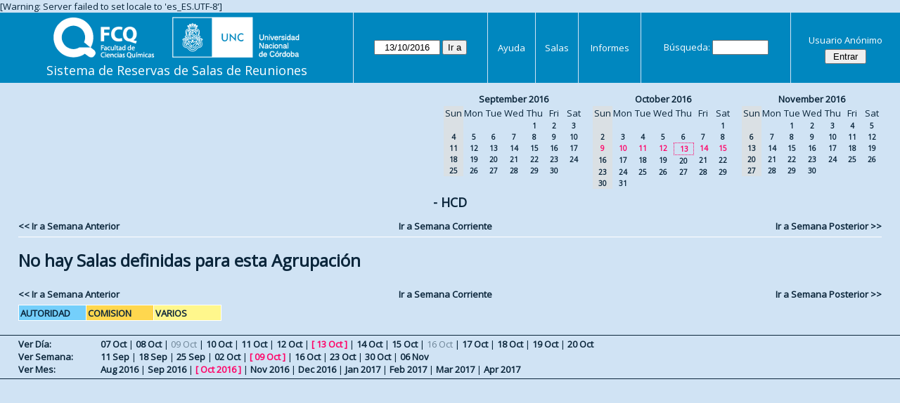

--- FILE ---
content_type: text/html; charset=utf-8
request_url: https://aulas.fcq.unc.edu.ar/web/week.php?year=2016&month=10&day=13&area=1&room=1
body_size: 3378
content:
<!DOCTYPE html>
<html>
  <head>
  
  <meta charset="utf-8">
  <title>Sistema de Reservas de Salas de Reuniones</title>
  
      <link href="jquery/ui/css/sunny/jquery-ui-1.9.1.custom.min.css" rel="stylesheet" type="text/css">
    
    <link href="jquery/datatables/css/mrbs-page.css" rel="stylesheet" type="text/css">
    <link href="jquery/datatables/css/mrbs-table.css" rel="stylesheet" type="text/css">
    <link href="jquery/datatables/css/ColReorder.css" rel="stylesheet" type="text/css">
    <link href="jquery/datatables/css/ColVis.css" rel="stylesheet" type="text/css">
    
    <link rel="stylesheet" href="css/mrbs.css.php" type="text/css">
        <link rel="stylesheet" media="print" href="css/mrbs-print.css.php" type="text/css">
    <!--[if IE]>
    <link rel="stylesheet" href="css/mrbs-ie.css" type="text/css">
    <![endif]-->
        <!--[if IE 8]>
    <link rel="stylesheet" href="css/mrbs-ie8.css" type="text/css">
    <![endif]-->
    <!--[if lte IE 8]>
    <link rel="stylesheet" href="css/mrbs-ielte8.css" type="text/css">
    <![endif]-->
    <!--[if lte IE 7]>
    <link rel="stylesheet" href="css/mrbs-ielte7.css.php" type="text/css">
    <![endif]-->
    <!--[if lte IE 6]>
    <link rel="stylesheet" href="css/mrbs-ielte6.css" type="text/css">
    <![endif]-->
    
    <meta name="robots" content="noindex">
    
<script type="text/javascript" src="jquery/jquery-1.8.2.min.js"></script>
<script type="text/javascript" src="jquery/ui/jquery-ui-1.9.1.custom.min.js"></script>
<script type="text/javascript" src="jquery/ui/jquery-ui-i18n.js"></script>
<script type="text/javascript" src="jquery/ui/jquery-ui-i18n.MRBS.js"></script>

<script type="text/javascript">
  //<![CDATA[
  var lteIE6 = false;
  //]]>
</script>
<!--[if lte IE 6]>
<script type="text/javascript">
  //<![CDATA[
  var lteIE6 = true;
  //]]>
</script>
<![endif]-->
    
<script type="text/javascript">
  //<![CDATA[
  var lteIE7 = false;
  //]]>
</script>
<!--[if lte IE 7]>
<script type="text/javascript">
  //<![CDATA[
  var lteIE7 = true;
  //]]>
</script>
<![endif]-->
    
<script type="text/javascript">
  //<![CDATA[
  var lteIE8 = false;
  //]]>
</script>
<!--[if lte IE 8]>
<script type="text/javascript">
  //<![CDATA[
  var lteIE8 = true;
  //]]>
</script>
<![endif]-->
    
<script type="text/javascript">
  //<![CDATA[
    function init(params)
  {
  }
  //]]>
</script>

<script type="text/javascript" src="js/functions.js.php?area=1"></script>
<script type="text/javascript" src="js/datepicker.js.php?area=1"></script>
<script type="text/javascript" src="js/general.js.php?area=1"></script>

    
  <script type="text/javascript" src="js/refresh.js.php?area=1"></script>
  <script type="text/javascript" src="js/resizable.js.php?area=1"></script>
  <script type="text/javascript" src="js/multiple.js.php?area=1"></script>
    <script type="text/javascript" src="js/cell_click.js.php?area=1"></script>
    
    
<script type="text/javascript">

//<![CDATA[





$(window).load(function() {

  var args = {day: '13',
              month: '10',
              year: '2016',
              area: '1',
              room: '1',
              page: 'week'};
    init(args);

});


//]]>
</script>  
  </head>
  
  <body class="non_js week">
    <script type="text/javascript">
      //<![CDATA[
      $('body').addClass('js').removeClass('non_js');
      //]]>
    </script> 

    <div class="screenonly">

[Warning: Server failed to set locale to 'es_ES.UTF-8']
  <table id="banner">
    <tr>
      <td id="company">
        <div>
          <div id="logo">
<a href="http://www.fcq.unc.edu.ar/">
<img src="logos.png" width="350" height="59" alt="Facultad de Ciencias Qu�micas - U.N.C.">
</a>
</div>
          <div id="mrbs">
            <a href="index.php">Sistema de Reservas de Salas de Reuniones</a>
          </div>
        </div>
      </td>
      <td>
        <form action="day.php" method="get" id="Form1">
          <div>
            <span class="dateselector" data-prefix="" data-day="13" data-month="10" data-year="2016" data-min-year="2011" data-max-year="2031" data-form-id="Form1">
<select id="day" name="day">
<option value="1">1</option>
<option value="2">2</option>
<option value="3">3</option>
<option value="4">4</option>
<option value="5">5</option>
<option value="6">6</option>
<option value="7">7</option>
<option value="8">8</option>
<option value="9">9</option>
<option value="10">10</option>
<option value="11">11</option>
<option value="12">12</option>
<option value="13" selected="selected">13</option>
<option value="14">14</option>
<option value="15">15</option>
<option value="16">16</option>
<option value="17">17</option>
<option value="18">18</option>
<option value="19">19</option>
<option value="20">20</option>
<option value="21">21</option>
<option value="22">22</option>
<option value="23">23</option>
<option value="24">24</option>
<option value="25">25</option>
<option value="26">26</option>
<option value="27">27</option>
<option value="28">28</option>
<option value="29">29</option>
<option value="30">30</option>
<option value="31">31</option>
</select>
<select id="month" name="month">
<option value="1">Jan</option>
<option value="2">Feb</option>
<option value="3">Mar</option>
<option value="4">Apr</option>
<option value="5">May</option>
<option value="6">Jun</option>
<option value="7">Jul</option>
<option value="8">Aug</option>
<option value="9">Sep</option>
<option value="10" selected="selected">Oct</option>
<option value="11">Nov</option>
<option value="12">Dec</option>
</select>
<select id="year" name="year">
<option value="2011">2011</option>
<option value="2012">2012</option>
<option value="2013">2013</option>
<option value="2014">2014</option>
<option value="2015">2015</option>
<option value="2016" selected="selected">2016</option>
<option value="2017">2017</option>
<option value="2018">2018</option>
<option value="2019">2019</option>
<option value="2020">2020</option>
<option value="2021">2021</option>
<option value="2022">2022</option>
<option value="2023">2023</option>
<option value="2024">2024</option>
<option value="2025">2025</option>
<option value="2026">2026</option>
<option value="2027">2027</option>
<option value="2028">2028</option>
<option value="2029">2029</option>
<option value="2030">2030</option>
<option value="2031">2031</option>
</select>
</span>
<input type="hidden" name="area" value="1">
<input type="hidden" name="room" value="1">
<input type="submit" value="Ir a">
           </div>
        </form>
              </td>
      <td>
<a href="help.php?day=13&amp;month=10&amp;year=2016&amp;area=1&amp;room=1">Ayuda</a>
</td>
<td>
<a href="admin.php?day=13&amp;month=10&amp;year=2016&amp;area=1&amp;room=1">Salas</a>
</td>
<td>
<a href="report.php?day=13&amp;month=10&amp;year=2016&amp;area=1&amp;room=1">Informes</a>
</td>
      
      <td>
        <form id="header_search" method="get" action="search.php">
          <div>
            <a href="search.php?advanced=1">Búsqueda:</a>
            <input type="search" name="search_str" value="" required>
            <input type="hidden" name="day"        value="13">
            <input type="hidden" name="month"      value="10">
            <input type="hidden" name="year"       value="2016">
            <input type="hidden" name="area" value="1">
<input type="hidden" name="room" value="1">
          </div>
        </form>
      </td>
      <td>
<div id="logon_box">
                <a href="">Usuario Anónimo</a>
                <form method="post" action="admin.php">
                  <div>
                    <input type="hidden" name="TargetURL" value="week.php?year=2016&amp;month=10&amp;day=13&amp;area=1&amp;room=1">
                    <input type="hidden" name="Action" value="QueryName">
                    <input type="submit" value=" Entrar ">
                  </div>
                </form>
</div>
</td>
    </tr>
  </table>
</div>

<div id="contents">
<div id="dwm_header" class="screenonly">
<div id="cals" class="screenonly">
<div id="cal_last">
<table class="calendar">
<thead>
<tr>
<th colspan="7"><a href="month.php?year=2016&amp;month=09&amp;day=13&amp;area=1&amp;room=1">September&nbsp;2016</a></th>
</tr>
<tr>
<th class="hidden">Sun</th>
<th>Mon</th>
<th>Tue</th>
<th>Wed</th>
<th>Thu</th>
<th>Fri</th>
<th>Sat</th>
</tr>
</thead>
<tbody>
<tr>
<td class="hidden">&nbsp;</td>
<td>&nbsp;</td>
<td>&nbsp;</td>
<td>&nbsp;</td>
<td><a href="week.php?year=2016&amp;month=09&amp;day=1&amp;area=1&amp;room=1">1</a></td>
<td><a href="week.php?year=2016&amp;month=09&amp;day=2&amp;area=1&amp;room=1">2</a></td>
<td><a href="week.php?year=2016&amp;month=09&amp;day=3&amp;area=1&amp;room=1">3</a></td>
</tr>
<tr>
<td class="hidden"><span>4</span></td>
<td><a href="week.php?year=2016&amp;month=09&amp;day=5&amp;area=1&amp;room=1">5</a></td>
<td><a href="week.php?year=2016&amp;month=09&amp;day=6&amp;area=1&amp;room=1">6</a></td>
<td><a href="week.php?year=2016&amp;month=09&amp;day=7&amp;area=1&amp;room=1">7</a></td>
<td><a href="week.php?year=2016&amp;month=09&amp;day=8&amp;area=1&amp;room=1">8</a></td>
<td><a href="week.php?year=2016&amp;month=09&amp;day=9&amp;area=1&amp;room=1">9</a></td>
<td><a href="week.php?year=2016&amp;month=09&amp;day=10&amp;area=1&amp;room=1">10</a></td>
</tr>
<tr>
<td class="hidden"><span>11</span></td>
<td><a href="week.php?year=2016&amp;month=09&amp;day=12&amp;area=1&amp;room=1">12</a></td>
<td><a href="week.php?year=2016&amp;month=09&amp;day=13&amp;area=1&amp;room=1">13</a></td>
<td><a href="week.php?year=2016&amp;month=09&amp;day=14&amp;area=1&amp;room=1">14</a></td>
<td><a href="week.php?year=2016&amp;month=09&amp;day=15&amp;area=1&amp;room=1">15</a></td>
<td><a href="week.php?year=2016&amp;month=09&amp;day=16&amp;area=1&amp;room=1">16</a></td>
<td><a href="week.php?year=2016&amp;month=09&amp;day=17&amp;area=1&amp;room=1">17</a></td>
</tr>
<tr>
<td class="hidden"><span>18</span></td>
<td><a href="week.php?year=2016&amp;month=09&amp;day=19&amp;area=1&amp;room=1">19</a></td>
<td><a href="week.php?year=2016&amp;month=09&amp;day=20&amp;area=1&amp;room=1">20</a></td>
<td><a href="week.php?year=2016&amp;month=09&amp;day=21&amp;area=1&amp;room=1">21</a></td>
<td><a href="week.php?year=2016&amp;month=09&amp;day=22&amp;area=1&amp;room=1">22</a></td>
<td><a href="week.php?year=2016&amp;month=09&amp;day=23&amp;area=1&amp;room=1">23</a></td>
<td><a href="week.php?year=2016&amp;month=09&amp;day=24&amp;area=1&amp;room=1">24</a></td>
</tr>
<tr>
<td class="hidden"><span>25</span></td>
<td><a href="week.php?year=2016&amp;month=09&amp;day=26&amp;area=1&amp;room=1">26</a></td>
<td><a href="week.php?year=2016&amp;month=09&amp;day=27&amp;area=1&amp;room=1">27</a></td>
<td><a href="week.php?year=2016&amp;month=09&amp;day=28&amp;area=1&amp;room=1">28</a></td>
<td><a href="week.php?year=2016&amp;month=09&amp;day=29&amp;area=1&amp;room=1">29</a></td>
<td><a href="week.php?year=2016&amp;month=09&amp;day=30&amp;area=1&amp;room=1">30</a></td>
<td>&nbsp;</td>
</tr>
</tbody>
</table>
</div>
<div id="cal_this">
<table class="calendar">
<thead>
<tr>
<th colspan="7"><a href="month.php?year=2016&amp;month=10&amp;day=13&amp;area=1&amp;room=1">October&nbsp;2016</a></th>
</tr>
<tr>
<th class="hidden">Sun</th>
<th>Mon</th>
<th>Tue</th>
<th>Wed</th>
<th>Thu</th>
<th>Fri</th>
<th>Sat</th>
</tr>
</thead>
<tbody>
<tr>
<td class="hidden">&nbsp;</td>
<td>&nbsp;</td>
<td>&nbsp;</td>
<td>&nbsp;</td>
<td>&nbsp;</td>
<td>&nbsp;</td>
<td><a href="week.php?year=2016&amp;month=10&amp;day=1&amp;area=1&amp;room=1">1</a></td>
</tr>
<tr>
<td class="hidden"><span>2</span></td>
<td><a href="week.php?year=2016&amp;month=10&amp;day=3&amp;area=1&amp;room=1">3</a></td>
<td><a href="week.php?year=2016&amp;month=10&amp;day=4&amp;area=1&amp;room=1">4</a></td>
<td><a href="week.php?year=2016&amp;month=10&amp;day=5&amp;area=1&amp;room=1">5</a></td>
<td><a href="week.php?year=2016&amp;month=10&amp;day=6&amp;area=1&amp;room=1">6</a></td>
<td><a href="week.php?year=2016&amp;month=10&amp;day=7&amp;area=1&amp;room=1">7</a></td>
<td><a href="week.php?year=2016&amp;month=10&amp;day=8&amp;area=1&amp;room=1">8</a></td>
</tr>
<tr>
<td class="hidden"><span class="current">9</span></td>
<td><a class="current" href="week.php?year=2016&amp;month=10&amp;day=10&amp;area=1&amp;room=1">10</a></td>
<td><a class="current" href="week.php?year=2016&amp;month=10&amp;day=11&amp;area=1&amp;room=1">11</a></td>
<td><a class="current" href="week.php?year=2016&amp;month=10&amp;day=12&amp;area=1&amp;room=1">12</a></td>
<td id="sticky_day"><a class="current" href="week.php?year=2016&amp;month=10&amp;day=13&amp;area=1&amp;room=1">13</a></td>
<td><a class="current" href="week.php?year=2016&amp;month=10&amp;day=14&amp;area=1&amp;room=1">14</a></td>
<td><a class="current" href="week.php?year=2016&amp;month=10&amp;day=15&amp;area=1&amp;room=1">15</a></td>
</tr>
<tr>
<td class="hidden"><span>16</span></td>
<td><a href="week.php?year=2016&amp;month=10&amp;day=17&amp;area=1&amp;room=1">17</a></td>
<td><a href="week.php?year=2016&amp;month=10&amp;day=18&amp;area=1&amp;room=1">18</a></td>
<td><a href="week.php?year=2016&amp;month=10&amp;day=19&amp;area=1&amp;room=1">19</a></td>
<td><a href="week.php?year=2016&amp;month=10&amp;day=20&amp;area=1&amp;room=1">20</a></td>
<td><a href="week.php?year=2016&amp;month=10&amp;day=21&amp;area=1&amp;room=1">21</a></td>
<td><a href="week.php?year=2016&amp;month=10&amp;day=22&amp;area=1&amp;room=1">22</a></td>
</tr>
<tr>
<td class="hidden"><span>23</span></td>
<td><a href="week.php?year=2016&amp;month=10&amp;day=24&amp;area=1&amp;room=1">24</a></td>
<td><a href="week.php?year=2016&amp;month=10&amp;day=25&amp;area=1&amp;room=1">25</a></td>
<td><a href="week.php?year=2016&amp;month=10&amp;day=26&amp;area=1&amp;room=1">26</a></td>
<td><a href="week.php?year=2016&amp;month=10&amp;day=27&amp;area=1&amp;room=1">27</a></td>
<td><a href="week.php?year=2016&amp;month=10&amp;day=28&amp;area=1&amp;room=1">28</a></td>
<td><a href="week.php?year=2016&amp;month=10&amp;day=29&amp;area=1&amp;room=1">29</a></td>
</tr>
<tr>
<td class="hidden"><span>30</span></td>
<td><a href="week.php?year=2016&amp;month=10&amp;day=31&amp;area=1&amp;room=1">31</a></td>
<td>&nbsp;</td>
<td>&nbsp;</td>
<td>&nbsp;</td>
<td>&nbsp;</td>
<td>&nbsp;</td>
</tr>
</tbody>
</table>
</div>
<div id="cal_next">
<table class="calendar">
<thead>
<tr>
<th colspan="7"><a href="month.php?year=2016&amp;month=11&amp;day=13&amp;area=1&amp;room=1">November&nbsp;2016</a></th>
</tr>
<tr>
<th class="hidden">Sun</th>
<th>Mon</th>
<th>Tue</th>
<th>Wed</th>
<th>Thu</th>
<th>Fri</th>
<th>Sat</th>
</tr>
</thead>
<tbody>
<tr>
<td class="hidden">&nbsp;</td>
<td>&nbsp;</td>
<td><a href="week.php?year=2016&amp;month=11&amp;day=1&amp;area=1&amp;room=1">1</a></td>
<td><a href="week.php?year=2016&amp;month=11&amp;day=2&amp;area=1&amp;room=1">2</a></td>
<td><a href="week.php?year=2016&amp;month=11&amp;day=3&amp;area=1&amp;room=1">3</a></td>
<td><a href="week.php?year=2016&amp;month=11&amp;day=4&amp;area=1&amp;room=1">4</a></td>
<td><a href="week.php?year=2016&amp;month=11&amp;day=5&amp;area=1&amp;room=1">5</a></td>
</tr>
<tr>
<td class="hidden"><span>6</span></td>
<td><a href="week.php?year=2016&amp;month=11&amp;day=7&amp;area=1&amp;room=1">7</a></td>
<td><a href="week.php?year=2016&amp;month=11&amp;day=8&amp;area=1&amp;room=1">8</a></td>
<td><a href="week.php?year=2016&amp;month=11&amp;day=9&amp;area=1&amp;room=1">9</a></td>
<td><a href="week.php?year=2016&amp;month=11&amp;day=10&amp;area=1&amp;room=1">10</a></td>
<td><a href="week.php?year=2016&amp;month=11&amp;day=11&amp;area=1&amp;room=1">11</a></td>
<td><a href="week.php?year=2016&amp;month=11&amp;day=12&amp;area=1&amp;room=1">12</a></td>
</tr>
<tr>
<td class="hidden"><span>13</span></td>
<td><a href="week.php?year=2016&amp;month=11&amp;day=14&amp;area=1&amp;room=1">14</a></td>
<td><a href="week.php?year=2016&amp;month=11&amp;day=15&amp;area=1&amp;room=1">15</a></td>
<td><a href="week.php?year=2016&amp;month=11&amp;day=16&amp;area=1&amp;room=1">16</a></td>
<td><a href="week.php?year=2016&amp;month=11&amp;day=17&amp;area=1&amp;room=1">17</a></td>
<td><a href="week.php?year=2016&amp;month=11&amp;day=18&amp;area=1&amp;room=1">18</a></td>
<td><a href="week.php?year=2016&amp;month=11&amp;day=19&amp;area=1&amp;room=1">19</a></td>
</tr>
<tr>
<td class="hidden"><span>20</span></td>
<td><a href="week.php?year=2016&amp;month=11&amp;day=21&amp;area=1&amp;room=1">21</a></td>
<td><a href="week.php?year=2016&amp;month=11&amp;day=22&amp;area=1&amp;room=1">22</a></td>
<td><a href="week.php?year=2016&amp;month=11&amp;day=23&amp;area=1&amp;room=1">23</a></td>
<td><a href="week.php?year=2016&amp;month=11&amp;day=24&amp;area=1&amp;room=1">24</a></td>
<td><a href="week.php?year=2016&amp;month=11&amp;day=25&amp;area=1&amp;room=1">25</a></td>
<td><a href="week.php?year=2016&amp;month=11&amp;day=26&amp;area=1&amp;room=1">26</a></td>
</tr>
<tr>
<td class="hidden"><span>27</span></td>
<td><a href="week.php?year=2016&amp;month=11&amp;day=28&amp;area=1&amp;room=1">28</a></td>
<td><a href="week.php?year=2016&amp;month=11&amp;day=29&amp;area=1&amp;room=1">29</a></td>
<td><a href="week.php?year=2016&amp;month=11&amp;day=30&amp;area=1&amp;room=1">30</a></td>
<td>&nbsp;</td>
<td>&nbsp;</td>
<td>&nbsp;</td>
</tr>
</tbody>
</table>
</div>
</div>
</div>
<div id="dwm">
<h2> - HCD</h2>
</div>

<div class="screenonly">
  <div class="date_nav">
    <div class="date_before">
      <a href="week.php?year=2016&amp;month=10&amp;day=06&amp;area=1&amp;room=1">
          &lt;&lt;&nbsp;Ir a Semana Anterior
      </a>
    </div>
    <div class="date_now">
      <a href="week.php?area=1&amp;room=1">
          Ir a Semana Corriente
      </a>
    </div>
    <div class="date_after">
      <a href="week.php?year=2016&amp;month=10&amp;day=20&amp;area=1&amp;room=1">
          Ir a Semana Posterior&nbsp;&gt;&gt;
      </a>
    </div>
  </div>
</div>
<table class="dwm_main" id="week_main" data-resolution="1800"><tbody data-empty=1><tr><td><h1>No hay Salas definidas para esta Agrupación</h1></td></tr></tbody></table>

<div class="screenonly">
  <div class="date_nav">
    <div class="date_before">
      <a href="week.php?year=2016&amp;month=10&amp;day=06&amp;area=1&amp;room=1">
          &lt;&lt;&nbsp;Ir a Semana Anterior
      </a>
    </div>
    <div class="date_now">
      <a href="week.php?area=1&amp;room=1">
          Ir a Semana Corriente
      </a>
    </div>
    <div class="date_after">
      <a href="week.php?year=2016&amp;month=10&amp;day=20&amp;area=1&amp;room=1">
          Ir a Semana Posterior&nbsp;&gt;&gt;
      </a>
    </div>
  </div>
</div>
<table id="colour_key"><tr>
<td class="A">
<div class="celldiv slots1" title="AUTORIDAD">
AUTORIDAD</div></td>
<td class="B">
<div class="celldiv slots1" title="COMISION">
COMISION</div></td>
<td class="C">
<div class="celldiv slots1" title="VARIOS">
VARIOS</div></td>
</tr></table>
</div><div class="screenonly trailer" id="trailer">
<div id="viewday">
<div class="trailer_label">
<a href="day.php?year=2016&amp;month=10&amp;day=13&amp;area=1&amp;room=1">Ver Día:</a>
</div>
<div class="trailer_links">
<span><a href="day.php?year=2016&amp;month=10&amp;day=07&amp;area=1&amp;room=1">07 Oct</a></span>
 | <span><a href="day.php?year=2016&amp;month=10&amp;day=08&amp;area=1&amp;room=1">08 Oct</a></span>
 | <span class="hidden">09 Oct</span>
 | <span><a href="day.php?year=2016&amp;month=10&amp;day=10&amp;area=1&amp;room=1">10 Oct</a></span>
 | <span><a href="day.php?year=2016&amp;month=10&amp;day=11&amp;area=1&amp;room=1">11 Oct</a></span>
 | <span><a href="day.php?year=2016&amp;month=10&amp;day=12&amp;area=1&amp;room=1">12 Oct</a></span>
 | <span class="current">[ <a href="day.php?year=2016&amp;month=10&amp;day=13&amp;area=1&amp;room=1">13 Oct</a> ]</span>
 | <span><a href="day.php?year=2016&amp;month=10&amp;day=14&amp;area=1&amp;room=1">14 Oct</a></span>
 | <span><a href="day.php?year=2016&amp;month=10&amp;day=15&amp;area=1&amp;room=1">15 Oct</a></span>
 | <span class="hidden">16 Oct</span>
 | <span><a href="day.php?year=2016&amp;month=10&amp;day=17&amp;area=1&amp;room=1">17 Oct</a></span>
 | <span><a href="day.php?year=2016&amp;month=10&amp;day=18&amp;area=1&amp;room=1">18 Oct</a></span>
 | <span><a href="day.php?year=2016&amp;month=10&amp;day=19&amp;area=1&amp;room=1">19 Oct</a></span>
 | <span><a href="day.php?year=2016&amp;month=10&amp;day=20&amp;area=1&amp;room=1">20 Oct</a></span>
</div>
</div>
<div id="viewweek">
<div class="trailer_label">
<a href="week.php?year=2016&amp;month=10&amp;day=13&amp;area=1&amp;room=1">Ver Semana:</a>
</div>
<div class="trailer_links">
  <a href="week.php?year=2016&amp;month=09&amp;day=15&amp;area=1&amp;room=1">11 Sep</a>
 |   <a href="week.php?year=2016&amp;month=09&amp;day=22&amp;area=1&amp;room=1">18 Sep</a>
 |   <a href="week.php?year=2016&amp;month=09&amp;day=29&amp;area=1&amp;room=1">25 Sep</a>
 |   <a href="week.php?year=2016&amp;month=10&amp;day=06&amp;area=1&amp;room=1">02 Oct</a>
 | <span class="current">
[   <a href="week.php?year=2016&amp;month=10&amp;day=13&amp;area=1&amp;room=1">09 Oct</a>
]</span>
 |   <a href="week.php?year=2016&amp;month=10&amp;day=20&amp;area=1&amp;room=1">16 Oct</a>
 |   <a href="week.php?year=2016&amp;month=10&amp;day=27&amp;area=1&amp;room=1">23 Oct</a>
 |   <a href="week.php?year=2016&amp;month=11&amp;day=03&amp;area=1&amp;room=1">30 Oct</a>
 |   <a href="week.php?year=2016&amp;month=11&amp;day=10&amp;area=1&amp;room=1">06 Nov</a>
</div>
</div>
<div id="viewmonth">
<div class="trailer_label">
<a href="month.php?year=2016&amp;month=10&amp;day=13&amp;area=1&amp;room=1">Ver Mes:</a>
</div>
<div class="trailer_links">
  <a href="month.php?year=2016&amp;month=08&amp;day=13&amp;area=1&amp;room=1">Aug 2016</a>
 |   <a href="month.php?year=2016&amp;month=09&amp;day=13&amp;area=1&amp;room=1">Sep 2016</a>
 | <span class="current">
[   <a href="month.php?year=2016&amp;month=10&amp;day=13&amp;area=1&amp;room=1">Oct 2016</a>
]</span>
 |   <a href="month.php?year=2016&amp;month=11&amp;day=13&amp;area=1&amp;room=1">Nov 2016</a>
 |   <a href="month.php?year=2016&amp;month=12&amp;day=13&amp;area=1&amp;room=1">Dec 2016</a>
 |   <a href="month.php?year=2017&amp;month=01&amp;day=13&amp;area=1&amp;room=1">Jan 2017</a>
 |   <a href="month.php?year=2017&amp;month=02&amp;day=13&amp;area=1&amp;room=1">Feb 2017</a>
 |   <a href="month.php?year=2017&amp;month=03&amp;day=13&amp;area=1&amp;room=1">Mar 2017</a>
 |   <a href="month.php?year=2017&amp;month=04&amp;day=13&amp;area=1&amp;room=1">Apr 2017</a>
</div>
</div>
</div>
  </body>
</html>
